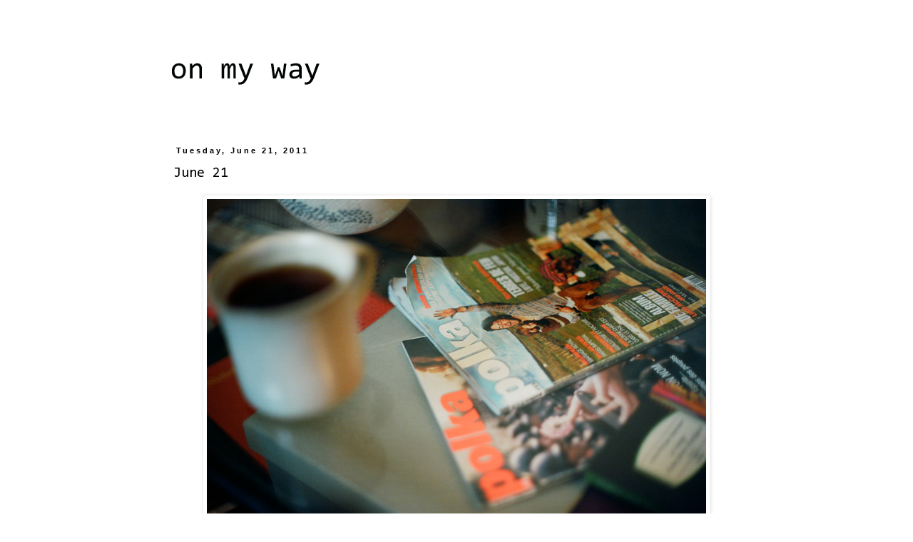

--- FILE ---
content_type: text/html; charset=UTF-8
request_url: https://dailypic-isabelle.blogspot.com/2011/06/june-21.html?showComment=1308731238840
body_size: 14758
content:
<!DOCTYPE html>
<html class='v2' dir='ltr' xmlns='http://www.w3.org/1999/xhtml' xmlns:b='http://www.google.com/2005/gml/b' xmlns:data='http://www.google.com/2005/gml/data' xmlns:expr='http://www.google.com/2005/gml/expr'>
<script type='text/javascript'>

  var _gaq = _gaq || [];
  _gaq.push(['_setAccount', 'UA-9843960-1']);
  _gaq.push(['_trackPageview']);

  (function() {
    var ga = document.createElement('script'); ga.type = 'text/javascript'; ga.async = true;
    ga.src = ('https:' == document.location.protocol ? 'https://ssl' : 'http://www') + '.google-analytics.com/ga.js';
    var s = document.getElementsByTagName('script')[0]; s.parentNode.insertBefore(ga, s);
  })();

</script><head>
<link href='https://www.blogger.com/static/v1/widgets/335934321-css_bundle_v2.css' rel='stylesheet' type='text/css'/>
<meta content='IE=EmulateIE7' http-equiv='X-UA-Compatible'/>
<meta content='width=1100' name='viewport'/>
<meta content='text/html; charset=UTF-8' http-equiv='Content-Type'/>
<meta content='blogger' name='generator'/>
<link href='https://dailypic-isabelle.blogspot.com/favicon.ico' rel='icon' type='image/x-icon'/>
<link href='http://dailypic-isabelle.blogspot.com/2011/06/june-21.html' rel='canonical'/>
<link rel="alternate" type="application/atom+xml" title="On My Way - Atom" href="https://dailypic-isabelle.blogspot.com/feeds/posts/default" />
<link rel="alternate" type="application/rss+xml" title="On My Way - RSS" href="https://dailypic-isabelle.blogspot.com/feeds/posts/default?alt=rss" />
<link rel="service.post" type="application/atom+xml" title="On My Way - Atom" href="https://www.blogger.com/feeds/1562231564969603363/posts/default" />

<link rel="alternate" type="application/atom+xml" title="On My Way - Atom" href="https://dailypic-isabelle.blogspot.com/feeds/3049131923050465139/comments/default" />
<!--Can't find substitution for tag [blog.ieCssRetrofitLinks]-->
<link href='https://blogger.googleusercontent.com/img/b/R29vZ2xl/AVvXsEgu_SUW_STbcqeC6_ZX2BNOxWpWvYvFR1OzrAKvS2nJkOsbiqIHprqtpdGqhLFsIYcKcof5-_dWZQeYE1p_557gO88LcHuXkBhRys-YRy8uaWPWslF7xbSahyMIS9my6_BFhUc54WOFSoY/s800/2.JPG' rel='image_src'/>
<meta content='http://dailypic-isabelle.blogspot.com/2011/06/june-21.html' property='og:url'/>
<meta content='June 21' property='og:title'/>
<meta content='Kodak Ektar 100 The photo #3 of my hand was taken by Audrey . All the others were taken by me. We have long time friends, who are now living...' property='og:description'/>
<meta content='https://blogger.googleusercontent.com/img/b/R29vZ2xl/AVvXsEgu_SUW_STbcqeC6_ZX2BNOxWpWvYvFR1OzrAKvS2nJkOsbiqIHprqtpdGqhLFsIYcKcof5-_dWZQeYE1p_557gO88LcHuXkBhRys-YRy8uaWPWslF7xbSahyMIS9my6_BFhUc54WOFSoY/w1200-h630-p-k-no-nu/2.JPG' property='og:image'/>
<title>On My Way: June 21</title>
<style type='text/css'>@font-face{font-family:'Consolas';font-style:normal;font-weight:400;font-display:swap;src:url(//fonts.gstatic.com/l/font?kit=X7nm4bA-A_-9jbjWaza9xMnLGADx&skey=3d1eb1871fcc58a1&v=v20)format('woff2');unicode-range:U+0000-00FF,U+0131,U+0152-0153,U+02BB-02BC,U+02C6,U+02DA,U+02DC,U+0304,U+0308,U+0329,U+2000-206F,U+20AC,U+2122,U+2191,U+2193,U+2212,U+2215,U+FEFF,U+FFFD;}@font-face{font-family:'Consolas';font-style:normal;font-weight:700;font-display:swap;src:url(//fonts.gstatic.com/l/font?kit=X7nh4bA-A_-9jbjWaz4G4dzmOg3b7XZz&skey=ed6f0b47e729851b&v=v20)format('woff2');unicode-range:U+0000-00FF,U+0131,U+0152-0153,U+02BB-02BC,U+02C6,U+02DA,U+02DC,U+0304,U+0308,U+0329,U+2000-206F,U+20AC,U+2122,U+2191,U+2193,U+2212,U+2215,U+FEFF,U+FFFD;}</style>
<style id='page-skin-1' type='text/css'><!--
/*
-----------------------------------------------
Blogger Template Style
Name:     Simple
Designer: Blogger
URL:      www.blogger.com
----------------------------------------------- */
/* Content
----------------------------------------------- */
body {
font: normal normal 13px Consolas;
color: #000000;
background: #ffffff none repeat scroll top left;
padding: 0 0 0 0;
}
html body .region-inner {
min-width: 0;
max-width: 100%;
width: auto;
}
h2 {
font-size: 22px;
}
a:link {
text-decoration:none;
color: #000000;
}
a:visited {
text-decoration:none;
color: #000000;
}
a:hover {
text-decoration:underline;
color: #000000;
}
.body-fauxcolumn-outer .fauxcolumn-inner {
background: transparent none repeat scroll top left;
_background-image: none;
}
.body-fauxcolumn-outer .cap-top {
position: absolute;
z-index: 1;
height: 400px;
width: 100%;
}
.body-fauxcolumn-outer .cap-top .cap-left {
width: 100%;
background: transparent none repeat-x scroll top left;
_background-image: none;
}
.content-outer {
-moz-box-shadow: 0 0 0 rgba(0, 0, 0, .15);
-webkit-box-shadow: 0 0 0 rgba(0, 0, 0, .15);
-goog-ms-box-shadow: 0 0 0 #333333;
box-shadow: 0 0 0 rgba(0, 0, 0, .15);
margin-bottom: 1px;
}
.content-inner {
padding: 10px 40px;
}
.content-inner {
background-color: #ffffff;
}
/* Header
----------------------------------------------- */
.header-outer {
background: transparent none repeat-x scroll 0 -400px;
_background-image: none;
}
.Header h1 {
font: normal normal 40px 'Trebuchet MS',Trebuchet,Verdana,sans-serif;
color: #000000;
text-shadow: 0 0 0 rgba(0, 0, 0, .2);
}
.Header h1 a {
color: #000000;
}
.Header .description {
font-size: 18px;
color: #000000;
}
.header-inner .Header .titlewrapper {
padding: 22px 0;
}
.header-inner .Header .descriptionwrapper {
padding: 0 0;
}
/* Tabs
----------------------------------------------- */
.tabs-inner .section:first-child {
border-top: 0 solid #dddddd;
}
.tabs-inner .section:first-child ul {
margin-top: -1px;
border-top: 1px solid #dddddd;
border-left: 1px solid #dddddd;
border-right: 1px solid #dddddd;
}
.tabs-inner .widget ul {
background: transparent none repeat-x scroll 0 -800px;
_background-image: none;
border-bottom: 1px solid #dddddd;
margin-top: 0;
margin-left: -30px;
margin-right: -30px;
}
.tabs-inner .widget li a {
display: inline-block;
padding: .6em 1em;
font: normal normal 20px Consolas;
color: #000000;
border-left: 1px solid #ffffff;
border-right: 1px solid #dddddd;
}
.tabs-inner .widget li:first-child a {
border-left: none;
}
.tabs-inner .widget li.selected a, .tabs-inner .widget li a:hover {
color: #000000;
background-color: #eeeeee;
text-decoration: none;
}
/* Columns
----------------------------------------------- */
.main-outer {
border-top: 0 solid transparent;
}
.fauxcolumn-left-outer .fauxcolumn-inner {
border-right: 1px solid transparent;
}
.fauxcolumn-right-outer .fauxcolumn-inner {
border-left: 1px solid transparent;
}
/* Headings
----------------------------------------------- */
div.widget > h2,
div.widget h2.title {
margin: 0 0 1em 0;
font: normal bold 14px Consolas;
color: #000000;
}
/* Widgets
----------------------------------------------- */
.widget .zippy {
color: #999999;
text-shadow: 2px 2px 1px rgba(0, 0, 0, .1);
}
.widget .popular-posts ul {
list-style: none;
}
/* Posts
----------------------------------------------- */
h2.date-header {
font: normal bold 11px Arial, Tahoma, Helvetica, FreeSans, sans-serif;
}
.date-header span {
background-color: #ffffff;
color: #000000;
padding: 0.4em;
letter-spacing: 3px;
margin: inherit;
}
.main-inner {
padding-top: 35px;
padding-bottom: 65px;
}
.main-inner .column-center-inner {
padding: 0 0;
}
.main-inner .column-center-inner .section {
margin: 0 1em;
}
.post {
margin: 0 0 45px 0;
}
h3.post-title, .comments h4 {
font: normal normal 20px Consolas;
margin: .75em 0 0;
}
.post-body {
font-size: 110%;
line-height: 1.4;
position: relative;
}
.post-body img, .post-body .tr-caption-container, .Profile img, .Image img,
.BlogList .item-thumbnail img {
padding: 2px;
background: #ffffff;
border: 1px solid #eeeeee;
-moz-box-shadow: 1px 1px 5px rgba(0, 0, 0, .1);
-webkit-box-shadow: 1px 1px 5px rgba(0, 0, 0, .1);
box-shadow: 1px 1px 5px rgba(0, 0, 0, .1);
}
.post-body img, .post-body .tr-caption-container {
padding: 5px;
}
.post-body .tr-caption-container {
color: #000000;
}
.post-body .tr-caption-container img {
padding: 0;
background: transparent;
border: none;
-moz-box-shadow: 0 0 0 rgba(0, 0, 0, .1);
-webkit-box-shadow: 0 0 0 rgba(0, 0, 0, .1);
box-shadow: 0 0 0 rgba(0, 0, 0, .1);
}
.post-header {
margin: 0 0 1.5em;
line-height: 1.6;
font-size: 90%;
}
.post-footer {
margin: 20px -2px 0;
padding: 5px 10px;
color: #666666;
background-color: #eeeeee;
border-bottom: 1px solid #eeeeee;
line-height: 1.6;
font-size: 90%;
}
#comments .comment-author {
padding-top: 1.5em;
border-top: 1px solid transparent;
background-position: 0 1.5em;
}
#comments .comment-author:first-child {
padding-top: 0;
border-top: none;
}
.avatar-image-container {
margin: .2em 0 0;
}
#comments .avatar-image-container img {
border: 1px solid #eeeeee;
}
/* Comments
----------------------------------------------- */
.comments .comments-content .icon.blog-author {
background-repeat: no-repeat;
background-image: url([data-uri]);
}
.comments .comments-content .loadmore a {
border-top: 1px solid #999999;
border-bottom: 1px solid #999999;
}
.comments .comment-thread.inline-thread {
background-color: #eeeeee;
}
.comments .continue {
border-top: 2px solid #999999;
}
/* Accents
---------------------------------------------- */
.section-columns td.columns-cell {
border-left: 1px solid transparent;
}
.blog-pager {
background: transparent url(//www.blogblog.com/1kt/simple/paging_dot.png) repeat-x scroll top center;
}
.blog-pager-older-link, .home-link,
.blog-pager-newer-link {
background-color: #ffffff;
padding: 5px;
}
.footer-outer {
border-top: 1px dashed #bbbbbb;
}
/* Mobile
----------------------------------------------- */
body.mobile  {
background-size: auto;
}
.mobile .body-fauxcolumn-outer {
background: transparent none repeat scroll top left;
}
.mobile .body-fauxcolumn-outer .cap-top {
background-size: 100% auto;
}
.mobile .content-outer {
-webkit-box-shadow: 0 0 3px rgba(0, 0, 0, .15);
box-shadow: 0 0 3px rgba(0, 0, 0, .15);
}
.mobile .tabs-inner .widget ul {
margin-left: 0;
margin-right: 0;
}
.mobile .post {
margin: 0;
}
.mobile .main-inner .column-center-inner .section {
margin: 0;
}
.mobile .date-header span {
padding: 0.1em 10px;
margin: 0 -10px;
}
.mobile h3.post-title {
margin: 0;
}
.mobile .blog-pager {
background: transparent none no-repeat scroll top center;
}
.mobile .footer-outer {
border-top: none;
}
.mobile .main-inner, .mobile .footer-inner {
background-color: #ffffff;
}
.mobile-index-contents {
color: #000000;
}
.mobile-link-button {
background-color: #000000;
}
.mobile-link-button a:link, .mobile-link-button a:visited {
color: #ffffff;
}
.mobile .tabs-inner .section:first-child {
border-top: none;
}
.mobile .tabs-inner .PageList .widget-content {
background-color: #eeeeee;
color: #000000;
border-top: 1px solid #dddddd;
border-bottom: 1px solid #dddddd;
}
.mobile .tabs-inner .PageList .widget-content .pagelist-arrow {
border-left: 1px solid #dddddd;
}

--></style>
<style id='template-skin-1' type='text/css'><!--
body {
min-width: 900px;
}
.content-outer, .content-fauxcolumn-outer, .region-inner {
min-width: 900px;
max-width: 900px;
_width: 900px;
}
.main-inner .columns {
padding-left: 0px;
padding-right: 0px;
}
.main-inner .fauxcolumn-center-outer {
left: 0px;
right: 0px;
/* IE6 does not respect left and right together */
_width: expression(this.parentNode.offsetWidth -
parseInt("0px") -
parseInt("0px") + 'px');
}
.main-inner .fauxcolumn-left-outer {
width: 0px;
}
.main-inner .fauxcolumn-right-outer {
width: 0px;
}
.main-inner .column-left-outer {
width: 0px;
right: 100%;
margin-left: -0px;
}
.main-inner .column-right-outer {
width: 0px;
margin-right: -0px;
}
#layout {
min-width: 0;
}
#layout .content-outer {
min-width: 0;
width: 800px;
}
#layout .region-inner {
min-width: 0;
width: auto;
}
--></style>
<link href='https://www.blogger.com/dyn-css/authorization.css?targetBlogID=1562231564969603363&amp;zx=7967b659-f718-4036-acd6-547ecca5cca3' media='none' onload='if(media!=&#39;all&#39;)media=&#39;all&#39;' rel='stylesheet'/><noscript><link href='https://www.blogger.com/dyn-css/authorization.css?targetBlogID=1562231564969603363&amp;zx=7967b659-f718-4036-acd6-547ecca5cca3' rel='stylesheet'/></noscript>
<meta name='google-adsense-platform-account' content='ca-host-pub-1556223355139109'/>
<meta name='google-adsense-platform-domain' content='blogspot.com'/>

</head>
<body class='loading variant-simplysimple'>
<div class='navbar no-items section' id='navbar'>
</div>
<div class='body-fauxcolumns'>
<div class='fauxcolumn-outer body-fauxcolumn-outer'>
<div class='cap-top'>
<div class='cap-left'></div>
<div class='cap-right'></div>
</div>
<div class='fauxborder-left'>
<div class='fauxborder-right'></div>
<div class='fauxcolumn-inner'>
</div>
</div>
<div class='cap-bottom'>
<div class='cap-left'></div>
<div class='cap-right'></div>
</div>
</div>
</div>
<div class='content'>
<div class='content-fauxcolumns'>
<div class='fauxcolumn-outer content-fauxcolumn-outer'>
<div class='cap-top'>
<div class='cap-left'></div>
<div class='cap-right'></div>
</div>
<div class='fauxborder-left'>
<div class='fauxborder-right'></div>
<div class='fauxcolumn-inner'>
</div>
</div>
<div class='cap-bottom'>
<div class='cap-left'></div>
<div class='cap-right'></div>
</div>
</div>
</div>
<div class='content-outer'>
<div class='content-cap-top cap-top'>
<div class='cap-left'></div>
<div class='cap-right'></div>
</div>
<div class='fauxborder-left content-fauxborder-left'>
<div class='fauxborder-right content-fauxborder-right'></div>
<div class='content-inner'>
<header>
<div class='header-outer'>
<div class='header-cap-top cap-top'>
<div class='cap-left'></div>
<div class='cap-right'></div>
</div>
<div class='fauxborder-left header-fauxborder-left'>
<div class='fauxborder-right header-fauxborder-right'></div>
<div class='region-inner header-inner'>
<div class='header section' id='header'><div class='widget Header' data-version='1' id='Header1'>
<div id='header-inner'>
<a href='https://dailypic-isabelle.blogspot.com/' style='display: block'>
<img alt='On My Way' height='130px; ' id='Header1_headerimg' src='https://blogger.googleusercontent.com/img/b/R29vZ2xl/AVvXsEiISc8D3e4dpgjzY9pgW7dRL8vTJ_tNP7_GiSiXNlenJ1eQZihwGgUy-K4f68JDzCuZq8Kd9POzF4sHGayu1AlCKRZ_UGNmmrks52GQtI0Bsvpt8wo8gwbidLMU-fhaBBSxbGt8q9WTe8Fu/s1600/omw.jpg' style='display: block' width='667px; '/>
</a>
</div>
</div></div>
</div>
</div>
<div class='header-cap-bottom cap-bottom'>
<div class='cap-left'></div>
<div class='cap-right'></div>
</div>
</div>
</header>
<div class='tabs-outer'>
<div class='tabs-cap-top cap-top'>
<div class='cap-left'></div>
<div class='cap-right'></div>
</div>
<div class='fauxborder-left tabs-fauxborder-left'>
<div class='fauxborder-right tabs-fauxborder-right'></div>
<div class='region-inner tabs-inner'>
<div class='tabs no-items section' id='crosscol'></div>
<div class='tabs no-items section' id='crosscol-overflow'></div>
</div>
</div>
<div class='tabs-cap-bottom cap-bottom'>
<div class='cap-left'></div>
<div class='cap-right'></div>
</div>
</div>
<div class='main-outer'>
<div class='main-cap-top cap-top'>
<div class='cap-left'></div>
<div class='cap-right'></div>
</div>
<div class='fauxborder-left main-fauxborder-left'>
<div class='fauxborder-right main-fauxborder-right'></div>
<div class='region-inner main-inner'>
<div class='columns fauxcolumns'>
<div class='fauxcolumn-outer fauxcolumn-center-outer'>
<div class='cap-top'>
<div class='cap-left'></div>
<div class='cap-right'></div>
</div>
<div class='fauxborder-left'>
<div class='fauxborder-right'></div>
<div class='fauxcolumn-inner'>
</div>
</div>
<div class='cap-bottom'>
<div class='cap-left'></div>
<div class='cap-right'></div>
</div>
</div>
<div class='fauxcolumn-outer fauxcolumn-left-outer'>
<div class='cap-top'>
<div class='cap-left'></div>
<div class='cap-right'></div>
</div>
<div class='fauxborder-left'>
<div class='fauxborder-right'></div>
<div class='fauxcolumn-inner'>
</div>
</div>
<div class='cap-bottom'>
<div class='cap-left'></div>
<div class='cap-right'></div>
</div>
</div>
<div class='fauxcolumn-outer fauxcolumn-right-outer'>
<div class='cap-top'>
<div class='cap-left'></div>
<div class='cap-right'></div>
</div>
<div class='fauxborder-left'>
<div class='fauxborder-right'></div>
<div class='fauxcolumn-inner'>
</div>
</div>
<div class='cap-bottom'>
<div class='cap-left'></div>
<div class='cap-right'></div>
</div>
</div>
<!-- corrects IE6 width calculation -->
<div class='columns-inner'>
<div class='column-center-outer'>
<div class='column-center-inner'>
<div class='main section' id='main'><div class='widget Blog' data-version='1' id='Blog1'>
<div class='blog-posts hfeed'>

          <div class="date-outer">
        
<h2 class='date-header'><span>Tuesday, June 21, 2011</span></h2>

          <div class="date-posts">
        
<div class='post-outer'>
<div class='post hentry'>
<a name='3049131923050465139'></a>
<h3 class='post-title entry-title'>
June 21
</h3>
<div class='post-header'>
<div class='post-header-line-1'></div>
</div>
<div class='post-body entry-content' id='post-body-3049131923050465139'>
<a href="https://blogger.googleusercontent.com/img/b/R29vZ2xl/AVvXsEgu_SUW_STbcqeC6_ZX2BNOxWpWvYvFR1OzrAKvS2nJkOsbiqIHprqtpdGqhLFsIYcKcof5-_dWZQeYE1p_557gO88LcHuXkBhRys-YRy8uaWPWslF7xbSahyMIS9my6_BFhUc54WOFSoY/s1600/2.JPG" onblur="try {parent.deselectBloggerImageGracefully();} catch(e) {}"><img alt="" border="0" id="BLOGGER_PHOTO_ID_5620685293496192130" src="https://blogger.googleusercontent.com/img/b/R29vZ2xl/AVvXsEgu_SUW_STbcqeC6_ZX2BNOxWpWvYvFR1OzrAKvS2nJkOsbiqIHprqtpdGqhLFsIYcKcof5-_dWZQeYE1p_557gO88LcHuXkBhRys-YRy8uaWPWslF7xbSahyMIS9my6_BFhUc54WOFSoY/s800/2.JPG" style="display:block; margin:0px auto 10px; text-align:center;cursor:pointer; cursor:hand;width: 700px; height: 464px;" /></a><br /><a href="https://blogger.googleusercontent.com/img/b/R29vZ2xl/AVvXsEjepVgXcI_wI-5413LBtbQuyEvbfF7aBm0UfA4bBMq1UIcOjZlM2VHuKgkZ9sU-f4YLDw40LUOj8dMLRqMWgsWTPPCemZdZzk_RO1ks_DWtREWUfjIcv1XW8PHzfJpusMf0r_l5Rl4JhSA/s1600/1.JPG" onblur="try {parent.deselectBloggerImageGracefully();} catch(e) {}"><img alt="" border="0" id="BLOGGER_PHOTO_ID_5620685351732395906" src="https://blogger.googleusercontent.com/img/b/R29vZ2xl/AVvXsEjepVgXcI_wI-5413LBtbQuyEvbfF7aBm0UfA4bBMq1UIcOjZlM2VHuKgkZ9sU-f4YLDw40LUOj8dMLRqMWgsWTPPCemZdZzk_RO1ks_DWtREWUfjIcv1XW8PHzfJpusMf0r_l5Rl4JhSA/s800/1.JPG" style="display:block; margin:0px auto 10px; text-align:center;cursor:pointer; cursor:hand;width: 700px; height: 464px;" /></a><br /><a href="https://blogger.googleusercontent.com/img/b/R29vZ2xl/AVvXsEiaC0h0i36ajrBLaYRqFOz3ga78CEyptXket5qeZUn91CCPgUZlL_d8COICpZiObdlfGqHZtlsqORacj12FzY8w_rbUEbJ40IkEpmjEyGwMhRlS0Xk7mpRiqgx7u4B37hHp9wiIa7z2trc/s1600/3.JPG" onblur="try {parent.deselectBloggerImageGracefully();} catch(e) {}"><img alt="" border="0" id="BLOGGER_PHOTO_ID_5620685242164520658" src="https://blogger.googleusercontent.com/img/b/R29vZ2xl/AVvXsEiaC0h0i36ajrBLaYRqFOz3ga78CEyptXket5qeZUn91CCPgUZlL_d8COICpZiObdlfGqHZtlsqORacj12FzY8w_rbUEbJ40IkEpmjEyGwMhRlS0Xk7mpRiqgx7u4B37hHp9wiIa7z2trc/s800/3.JPG" style="display:block; margin:0px auto 10px; text-align:center;cursor:pointer; cursor:hand;width: 700px; height: 464px;" /></a><br /><a href="https://blogger.googleusercontent.com/img/b/R29vZ2xl/AVvXsEgBRiubTZY6LKoLwhiNIk-omeAKszMOXtWLMUFuuetliccguTe8x_OTrBNXzyQ8qQVKGeAGql4ufX6lV76Y3NUU9ogpCqRRIdDFG9LHDu7jTkBNQg8BEWi7ZC1TwhrXAbSn1S_1-fl04mQ/s1600/4.JPG" onblur="try {parent.deselectBloggerImageGracefully();} catch(e) {}"><img alt="" border="0" id="BLOGGER_PHOTO_ID_5620685143656332338" src="https://blogger.googleusercontent.com/img/b/R29vZ2xl/AVvXsEgBRiubTZY6LKoLwhiNIk-omeAKszMOXtWLMUFuuetliccguTe8x_OTrBNXzyQ8qQVKGeAGql4ufX6lV76Y3NUU9ogpCqRRIdDFG9LHDu7jTkBNQg8BEWi7ZC1TwhrXAbSn1S_1-fl04mQ/s800/4.JPG" style="display:block; margin:0px auto 10px; text-align:center;cursor:pointer; cursor:hand;width: 700px; height: 464px;" /></a><br /><a href="https://blogger.googleusercontent.com/img/b/R29vZ2xl/AVvXsEg-Ne_E2-WtnNZdWC2fMi1gnM-URZMj7GXMkNKWwK3rQ8vxl2vnXjBwcefRzKn-saY_P_ogYpdyIcqy07ZCJE6aPk-c-IRk0BtQLUpXAr8hq6dHNMk8V1_vimFeU901vIeXd5VfvA_xLCE/s1600/4b.JPG" onblur="try {parent.deselectBloggerImageGracefully();} catch(e) {}"><img alt="" border="0" id="BLOGGER_PHOTO_ID_5620685099079707874" src="https://blogger.googleusercontent.com/img/b/R29vZ2xl/AVvXsEg-Ne_E2-WtnNZdWC2fMi1gnM-URZMj7GXMkNKWwK3rQ8vxl2vnXjBwcefRzKn-saY_P_ogYpdyIcqy07ZCJE6aPk-c-IRk0BtQLUpXAr8hq6dHNMk8V1_vimFeU901vIeXd5VfvA_xLCE/s800/4b.JPG" style="display:block; margin:0px auto 10px; text-align:center;cursor:pointer; cursor:hand;width: 700px; height: 464px;" /></a><br /><a href="https://blogger.googleusercontent.com/img/b/R29vZ2xl/AVvXsEgfMjvWAFUuYJo_37eRAbRtN5u6uOyAUZ4ajcEBcrRjUA42SeNIAa0tqvn38HhpnPRZ_EVjTKh5J_7geCIurmntUmEPUETUkayoEiZ35g7jCC8wzezySz9KiKCVBJwZV4H6hgtFXItFrd0/s1600/5.JPG" onblur="try {parent.deselectBloggerImageGracefully();} catch(e) {}"><img alt="" border="0" id="BLOGGER_PHOTO_ID_5620685040091100658" src="https://blogger.googleusercontent.com/img/b/R29vZ2xl/AVvXsEgfMjvWAFUuYJo_37eRAbRtN5u6uOyAUZ4ajcEBcrRjUA42SeNIAa0tqvn38HhpnPRZ_EVjTKh5J_7geCIurmntUmEPUETUkayoEiZ35g7jCC8wzezySz9KiKCVBJwZV4H6hgtFXItFrd0/s800/5.JPG" style="display:block; margin:0px auto 10px; text-align:center;cursor:pointer; cursor:hand;width: 700px; height: 464px;" /></a><br /><a href="https://blogger.googleusercontent.com/img/b/R29vZ2xl/AVvXsEg2wfhJ7wcw2s8uIxhOpZAKtuDOqP-B5dXAhS1mblTCcjCVy9W0hM8r6S1THpln-viKgQHYYcQECe8hV9olIlDbsATdFRtrB-9jLxBAwRsUnaOyPOGqqW7D9g3fXxk55cWyOm_4Y4qdxKk/s1600/7.JPG" onblur="try {parent.deselectBloggerImageGracefully();} catch(e) {}"><img alt="" border="0" id="BLOGGER_PHOTO_ID_5620684979892464658" src="https://blogger.googleusercontent.com/img/b/R29vZ2xl/AVvXsEg2wfhJ7wcw2s8uIxhOpZAKtuDOqP-B5dXAhS1mblTCcjCVy9W0hM8r6S1THpln-viKgQHYYcQECe8hV9olIlDbsATdFRtrB-9jLxBAwRsUnaOyPOGqqW7D9g3fXxk55cWyOm_4Y4qdxKk/s800/7.JPG" style="display:block; margin:0px auto 10px; text-align:center;cursor:pointer; cursor:hand;width: 700px; height: 464px;" /></a><br /><span style="font-style:italic;">Kodak Ektar 100</span><br /><br />The photo #3 of my hand was taken by <a href="http://dailypic-isabelle.blogspot.com/2011/04/tea-party.html">Audrey</a>. All the others were taken by me.<br /><br />We have long time friends, who are now living in Dubai, for dinner tonight.... I don't know what to cook and the fridge is completely empty since we came back from Marseille yesterday night. Any last minute recipe you would care to share?
<div style='clear: both;'></div>
</div>
<div class='post-footer'>
<div class='post-footer-line post-footer-line-1'><span class='post-comment-link'>
</span>
<span class='post-icons'>
</span>
</div>
<div class='post-footer-line post-footer-line-2'><span class='post-labels'>
Libellés :
<a href='https://dailypic-isabelle.blogspot.com/search/label/autoportrait' rel='tag'>autoportrait</a>,
<a href='https://dailypic-isabelle.blogspot.com/search/label/bliss' rel='tag'>bliss</a>,
<a href='https://dailypic-isabelle.blogspot.com/search/label/film' rel='tag'>film</a>,
<a href='https://dailypic-isabelle.blogspot.com/search/label/home' rel='tag'>home</a>,
<a href='https://dailypic-isabelle.blogspot.com/search/label/minolta%20srt%20303' rel='tag'>minolta srt 303</a>,
<a href='https://dailypic-isabelle.blogspot.com/search/label/salt%20and%20pepper' rel='tag'>salt and pepper</a>
</span>
</div>
<div class='post-footer-line post-footer-line-3'></div>
</div>
</div>
<div class='comments' id='comments'>
<a name='comments'></a>
<h4>20 comments:</h4>
<div id='Blog1_comments-block-wrapper'>
<dl class='avatar-comment-indent' id='comments-block'>
<dt class='comment-author ' id='c1591134995301063594'>
<a name='c1591134995301063594'></a>
<div class="avatar-image-container vcard"><span dir="ltr"><a href="https://www.blogger.com/profile/06418226690328176970" target="" rel="nofollow" onclick="" class="avatar-hovercard" id="av-1591134995301063594-06418226690328176970"><img src="https://resources.blogblog.com/img/blank.gif" width="35" height="35" class="delayLoad" style="display: none;" longdesc="//blogger.googleusercontent.com/img/b/R29vZ2xl/AVvXsEiOO0U9kxNNEZ3ysI3ywBV0rUPy2ITIhvlGsvjCbYuyh5MVbGGqhotL-qRCYPS-r_oCWqjYYQgfwFtTC0gdFJiFeBMT-MX9b7UWx37daktjqsaJ5uof-FhWM0G41oOe/s45-c/IMG_0911.jpg" alt="" title="Denise | Chez Danisse">

<noscript><img src="//blogger.googleusercontent.com/img/b/R29vZ2xl/AVvXsEiOO0U9kxNNEZ3ysI3ywBV0rUPy2ITIhvlGsvjCbYuyh5MVbGGqhotL-qRCYPS-r_oCWqjYYQgfwFtTC0gdFJiFeBMT-MX9b7UWx37daktjqsaJ5uof-FhWM0G41oOe/s45-c/IMG_0911.jpg" width="35" height="35" class="photo" alt=""></noscript></a></span></div>
<a href='https://www.blogger.com/profile/06418226690328176970' rel='nofollow'>Denise | Chez Danisse</a>
said...
</dt>
<dd class='comment-body' id='Blog1_cmt-1591134995301063594'>
<p>
Pretty quick, and delicious.  http://racheleats.wordpress.com/2010/04/06/oh-crumbs/
</p>
</dd>
<dd class='comment-footer'>
<span class='comment-timestamp'>
<a href='https://dailypic-isabelle.blogspot.com/2011/06/june-21.html?showComment=1308668974404#c1591134995301063594' title='comment permalink'>
June 21, 2011 at 5:09&#8239;PM
</a>
<span class='item-control blog-admin pid-458764909'>
<a class='comment-delete' href='https://www.blogger.com/comment/delete/1562231564969603363/1591134995301063594' title='Delete Comment'>
<img src='https://resources.blogblog.com/img/icon_delete13.gif'/>
</a>
</span>
</span>
</dd>
<dt class='comment-author ' id='c8054992634663518670'>
<a name='c8054992634663518670'></a>
<div class="avatar-image-container vcard"><span dir="ltr"><a href="https://www.blogger.com/profile/00408578341123968150" target="" rel="nofollow" onclick="" class="avatar-hovercard" id="av-8054992634663518670-00408578341123968150"><img src="https://resources.blogblog.com/img/blank.gif" width="35" height="35" class="delayLoad" style="display: none;" longdesc="//blogger.googleusercontent.com/img/b/R29vZ2xl/AVvXsEj-7EsFbQZcB6nRe03YFWetrRi4gcMRv7deTANUttT6tKOGqXnmuS5UqjgfVzGNxZqkedmDQFlSqo2FBDtt6KEhCa9FHtw23hlDv40Q9QxG34Mbw6QH5PJDCk52M2u7GIE/s45-c/DSC_0547.jpg" alt="" title="Blanche Neige">

<noscript><img src="//blogger.googleusercontent.com/img/b/R29vZ2xl/AVvXsEj-7EsFbQZcB6nRe03YFWetrRi4gcMRv7deTANUttT6tKOGqXnmuS5UqjgfVzGNxZqkedmDQFlSqo2FBDtt6KEhCa9FHtw23hlDv40Q9QxG34Mbw6QH5PJDCk52M2u7GIE/s45-c/DSC_0547.jpg" width="35" height="35" class="photo" alt=""></noscript></a></span></div>
<a href='https://www.blogger.com/profile/00408578341123968150' rel='nofollow'>Blanche Neige</a>
said...
</dt>
<dd class='comment-body' id='Blog1_cmt-8054992634663518670'>
<p>
Celle de ta main, de ce point de vue là, c&#39;était moi ;)
</p>
</dd>
<dd class='comment-footer'>
<span class='comment-timestamp'>
<a href='https://dailypic-isabelle.blogspot.com/2011/06/june-21.html?showComment=1308670376646#c8054992634663518670' title='comment permalink'>
June 21, 2011 at 5:32&#8239;PM
</a>
<span class='item-control blog-admin pid-215721981'>
<a class='comment-delete' href='https://www.blogger.com/comment/delete/1562231564969603363/8054992634663518670' title='Delete Comment'>
<img src='https://resources.blogblog.com/img/icon_delete13.gif'/>
</a>
</span>
</span>
</dd>
<dt class='comment-author ' id='c2408457443575565534'>
<a name='c2408457443575565534'></a>
<div class="avatar-image-container vcard"><span dir="ltr"><a href="https://www.blogger.com/profile/03735498316576611409" target="" rel="nofollow" onclick="" class="avatar-hovercard" id="av-2408457443575565534-03735498316576611409"><img src="https://resources.blogblog.com/img/blank.gif" width="35" height="35" class="delayLoad" style="display: none;" longdesc="//3.bp.blogspot.com/-8dg-gIE6JIw/WPGO2v-pUuI/AAAAAAAAICI/EZTfmOgVr-8Byugsvq1q8dqOELLs2PGGQCK4B/s35/12%25252B-%25252BVersion%25252B3.jpg" alt="" title="Kenza">

<noscript><img src="//3.bp.blogspot.com/-8dg-gIE6JIw/WPGO2v-pUuI/AAAAAAAAICI/EZTfmOgVr-8Byugsvq1q8dqOELLs2PGGQCK4B/s35/12%25252B-%25252BVersion%25252B3.jpg" width="35" height="35" class="photo" alt=""></noscript></a></span></div>
<a href='https://www.blogger.com/profile/03735498316576611409' rel='nofollow'>Kenza</a>
said...
</dt>
<dd class='comment-body' id='Blog1_cmt-2408457443575565534'>
<p>
Une eenooooorme salade, une simple omelet toute légère (que des oeufs et une trace de lait  -à faire une par une pour chauqe personne avec deux oeufs chacun), de la glace à la vanille servit avec des framboises et des fraises, et un bon vin... <br />Joyeuse soirée!
</p>
</dd>
<dd class='comment-footer'>
<span class='comment-timestamp'>
<a href='https://dailypic-isabelle.blogspot.com/2011/06/june-21.html?showComment=1308673389345#c2408457443575565534' title='comment permalink'>
June 21, 2011 at 6:23&#8239;PM
</a>
<span class='item-control blog-admin pid-904333933'>
<a class='comment-delete' href='https://www.blogger.com/comment/delete/1562231564969603363/2408457443575565534' title='Delete Comment'>
<img src='https://resources.blogblog.com/img/icon_delete13.gif'/>
</a>
</span>
</span>
</dd>
<dt class='comment-author ' id='c2380771992049292155'>
<a name='c2380771992049292155'></a>
<div class="avatar-image-container avatar-stock"><span dir="ltr"><a href="http://amusebouchefortwo.blogspot.com" target="" rel="nofollow" onclick=""><img src="//resources.blogblog.com/img/blank.gif" width="35" height="35" alt="" title="Tracy">

</a></span></div>
<a href='http://amusebouchefortwo.blogspot.com' rel='nofollow'>Tracy</a>
said...
</dt>
<dd class='comment-body' id='Blog1_cmt-2380771992049292155'>
<p>
You can&#39;t go wrong with a pasta with garlic and olive oil. Throw in some capers...a little lemon...toast up some breadcrumbs for on top...I&#39;m making myself hungry :)
</p>
</dd>
<dd class='comment-footer'>
<span class='comment-timestamp'>
<a href='https://dailypic-isabelle.blogspot.com/2011/06/june-21.html?showComment=1308676570859#c2380771992049292155' title='comment permalink'>
June 21, 2011 at 7:16&#8239;PM
</a>
<span class='item-control blog-admin pid-163119050'>
<a class='comment-delete' href='https://www.blogger.com/comment/delete/1562231564969603363/2380771992049292155' title='Delete Comment'>
<img src='https://resources.blogblog.com/img/icon_delete13.gif'/>
</a>
</span>
</span>
</dd>
<dt class='comment-author ' id='c9170779822377470050'>
<a name='c9170779822377470050'></a>
<div class="avatar-image-container avatar-stock"><span dir="ltr"><a href="http://desbrimborions.blogspot.com/" target="" rel="nofollow" onclick=""><img src="//resources.blogblog.com/img/blank.gif" width="35" height="35" alt="" title="alma">

</a></span></div>
<a href='http://desbrimborions.blogspot.com/' rel='nofollow'>alma</a>
said...
</dt>
<dd class='comment-body' id='Blog1_cmt-9170779822377470050'>
<p>
Ah j&#39;allais te suggérer ce que Tracy te propose : pas plus simple et délicieux. SInon, toujours avoir des lentilles corail dans ses placards (avec un bâton de citronnelle que tu congèles, c&#39;est une soupe délicieuse au goût inattendu), toujours avoir une boîte d&#39;asperge ou de fond d&#39;artichaut pour cuisiner le meilleur des risottos, et toujours avoir quelques patates pour un bon gratin dauphinois, ou un brodo à l&#39;italienne. Bon si tu veux les recettes, dis-moi, je suis devenue incollable.
</p>
</dd>
<dd class='comment-footer'>
<span class='comment-timestamp'>
<a href='https://dailypic-isabelle.blogspot.com/2011/06/june-21.html?showComment=1308687498720#c9170779822377470050' title='comment permalink'>
June 21, 2011 at 10:18&#8239;PM
</a>
<span class='item-control blog-admin pid-163119050'>
<a class='comment-delete' href='https://www.blogger.com/comment/delete/1562231564969603363/9170779822377470050' title='Delete Comment'>
<img src='https://resources.blogblog.com/img/icon_delete13.gif'/>
</a>
</span>
</span>
</dd>
<dt class='comment-author ' id='c3909986206814651379'>
<a name='c3909986206814651379'></a>
<div class="avatar-image-container vcard"><span dir="ltr"><a href="https://www.blogger.com/profile/12904011385731864929" target="" rel="nofollow" onclick="" class="avatar-hovercard" id="av-3909986206814651379-12904011385731864929"><img src="https://resources.blogblog.com/img/blank.gif" width="35" height="35" class="delayLoad" style="display: none;" longdesc="//blogger.googleusercontent.com/img/b/R29vZ2xl/AVvXsEiX59bk38YK_JLINoRVOK-RDXq-tW0CnNjoPkKLWPeoTflxJLXZqhe45lH52QrDTH6cHVHXKzDXLeSoExez4HYc-8VqvACmWtoTquteO8VkoRcOyl2u6tcas4J2YpJM5w/s45-c/profil+blog+ter.jpg" alt="" title="Lollipop">

<noscript><img src="//blogger.googleusercontent.com/img/b/R29vZ2xl/AVvXsEiX59bk38YK_JLINoRVOK-RDXq-tW0CnNjoPkKLWPeoTflxJLXZqhe45lH52QrDTH6cHVHXKzDXLeSoExez4HYc-8VqvACmWtoTquteO8VkoRcOyl2u6tcas4J2YpJM5w/s45-c/profil+blog+ter.jpg" width="35" height="35" class="photo" alt=""></noscript></a></span></div>
<a href='https://www.blogger.com/profile/12904011385731864929' rel='nofollow'>Lollipop</a>
said...
</dt>
<dd class='comment-body' id='Blog1_cmt-3909986206814651379'>
<p>
vous êtes si beaux. c&#39;est bon de vous voir.<br />baci<br />baci<br />baci
</p>
</dd>
<dd class='comment-footer'>
<span class='comment-timestamp'>
<a href='https://dailypic-isabelle.blogspot.com/2011/06/june-21.html?showComment=1308689482621#c3909986206814651379' title='comment permalink'>
June 21, 2011 at 10:51&#8239;PM
</a>
<span class='item-control blog-admin pid-583950558'>
<a class='comment-delete' href='https://www.blogger.com/comment/delete/1562231564969603363/3909986206814651379' title='Delete Comment'>
<img src='https://resources.blogblog.com/img/icon_delete13.gif'/>
</a>
</span>
</span>
</dd>
<dt class='comment-author ' id='c511757767407056559'>
<a name='c511757767407056559'></a>
<div class="avatar-image-container vcard"><span dir="ltr"><a href="https://www.blogger.com/profile/13561772857286838969" target="" rel="nofollow" onclick="" class="avatar-hovercard" id="av-511757767407056559-13561772857286838969"><img src="https://resources.blogblog.com/img/blank.gif" width="35" height="35" class="delayLoad" style="display: none;" longdesc="//blogger.googleusercontent.com/img/b/R29vZ2xl/AVvXsEhAsIwMsqkYHyzch8EvT3Tqg8gi_xWMRpScCNWTG4OQTyWOTaNhgQ0u1HqCvWmvFELY6jFlX6A2uLgDA_9iXbYcmQCek8uadg8S9HQDX3lZ7owo9D-HeKLDmWptJnZyh_4/s45-c/wreath1.jpg" alt="" title="Janis">

<noscript><img src="//blogger.googleusercontent.com/img/b/R29vZ2xl/AVvXsEhAsIwMsqkYHyzch8EvT3Tqg8gi_xWMRpScCNWTG4OQTyWOTaNhgQ0u1HqCvWmvFELY6jFlX6A2uLgDA_9iXbYcmQCek8uadg8S9HQDX3lZ7owo9D-HeKLDmWptJnZyh_4/s45-c/wreath1.jpg" width="35" height="35" class="photo" alt=""></noscript></a></span></div>
<a href='https://www.blogger.com/profile/13561772857286838969' rel='nofollow'>Janis</a>
said...
</dt>
<dd class='comment-body' id='Blog1_cmt-511757767407056559'>
<p>
Cereal ;^)  That&#39;s always my solution, though I should probably never recommend it!
</p>
</dd>
<dd class='comment-footer'>
<span class='comment-timestamp'>
<a href='https://dailypic-isabelle.blogspot.com/2011/06/june-21.html?showComment=1308700603727#c511757767407056559' title='comment permalink'>
June 22, 2011 at 1:56&#8239;AM
</a>
<span class='item-control blog-admin pid-640638456'>
<a class='comment-delete' href='https://www.blogger.com/comment/delete/1562231564969603363/511757767407056559' title='Delete Comment'>
<img src='https://resources.blogblog.com/img/icon_delete13.gif'/>
</a>
</span>
</span>
</dd>
<dt class='comment-author ' id='c8582305161452889532'>
<a name='c8582305161452889532'></a>
<div class="avatar-image-container vcard"><span dir="ltr"><a href="https://www.blogger.com/profile/15864387844958680407" target="" rel="nofollow" onclick="" class="avatar-hovercard" id="av-8582305161452889532-15864387844958680407"><img src="https://resources.blogblog.com/img/blank.gif" width="35" height="35" class="delayLoad" style="display: none;" longdesc="//blogger.googleusercontent.com/img/b/R29vZ2xl/AVvXsEgFwrC3qjzhHBII9Rps9XPRv2Rf-ziLjE0KtcvBRtpgJz1Hwad3n5snlirneedPqQz_QwcZokPmEgs_S64KIjYP1ufSH77UWuwtw74HuaCTXIqS6X8j83IUtZvdVjSa8g/s45-c/IMG_0531.JPG" alt="" title="Luana">

<noscript><img src="//blogger.googleusercontent.com/img/b/R29vZ2xl/AVvXsEgFwrC3qjzhHBII9Rps9XPRv2Rf-ziLjE0KtcvBRtpgJz1Hwad3n5snlirneedPqQz_QwcZokPmEgs_S64KIjYP1ufSH77UWuwtw74HuaCTXIqS6X8j83IUtZvdVjSa8g/s45-c/IMG_0531.JPG" width="35" height="35" class="photo" alt=""></noscript></a></span></div>
<a href='https://www.blogger.com/profile/15864387844958680407' rel='nofollow'>Luana</a>
said...
</dt>
<dd class='comment-body' id='Blog1_cmt-8582305161452889532'>
<p>
PASTAAAAAAA!!!<br />and how I miss tes pâtes! :o)
</p>
</dd>
<dd class='comment-footer'>
<span class='comment-timestamp'>
<a href='https://dailypic-isabelle.blogspot.com/2011/06/june-21.html?showComment=1308703073795#c8582305161452889532' title='comment permalink'>
June 22, 2011 at 2:37&#8239;AM
</a>
<span class='item-control blog-admin pid-440366991'>
<a class='comment-delete' href='https://www.blogger.com/comment/delete/1562231564969603363/8582305161452889532' title='Delete Comment'>
<img src='https://resources.blogblog.com/img/icon_delete13.gif'/>
</a>
</span>
</span>
</dd>
<dt class='comment-author ' id='c852785067073480006'>
<a name='c852785067073480006'></a>
<div class="avatar-image-container vcard"><span dir="ltr"><a href="https://www.blogger.com/profile/14547102915938507519" target="" rel="nofollow" onclick="" class="avatar-hovercard" id="av-852785067073480006-14547102915938507519"><img src="https://resources.blogblog.com/img/blank.gif" width="35" height="35" class="delayLoad" style="display: none;" longdesc="//4.bp.blogspot.com/_7bnot4CtUEM/SqHVYNVYruI/AAAAAAAAAJ4/HCGqgijp1Ms/S45-s35/Mes%2Bimages63.jpg" alt="" title="Line">

<noscript><img src="//4.bp.blogspot.com/_7bnot4CtUEM/SqHVYNVYruI/AAAAAAAAAJ4/HCGqgijp1Ms/S45-s35/Mes%2Bimages63.jpg" width="35" height="35" class="photo" alt=""></noscript></a></span></div>
<a href='https://www.blogger.com/profile/14547102915938507519' rel='nofollow'>Line</a>
said...
</dt>
<dd class='comment-body' id='Blog1_cmt-852785067073480006'>
<p>
la dernière c&#39;est toi..tu es très jolie, j&#39;aime beaucoup l&#39;auto portrait!!
</p>
</dd>
<dd class='comment-footer'>
<span class='comment-timestamp'>
<a href='https://dailypic-isabelle.blogspot.com/2011/06/june-21.html?showComment=1308705772061#c852785067073480006' title='comment permalink'>
June 22, 2011 at 3:22&#8239;AM
</a>
<span class='item-control blog-admin pid-2000810205'>
<a class='comment-delete' href='https://www.blogger.com/comment/delete/1562231564969603363/852785067073480006' title='Delete Comment'>
<img src='https://resources.blogblog.com/img/icon_delete13.gif'/>
</a>
</span>
</span>
</dd>
<dt class='comment-author ' id='c4854183269401068466'>
<a name='c4854183269401068466'></a>
<div class="avatar-image-container avatar-stock"><span dir="ltr"><a href="http://www.fuoriborgo.com" target="" rel="nofollow" onclick=""><img src="//resources.blogblog.com/img/blank.gif" width="35" height="35" alt="" title="Francesca">

</a></span></div>
<a href='http://www.fuoriborgo.com' rel='nofollow'>Francesca</a>
said...
</dt>
<dd class='comment-body' id='Blog1_cmt-4854183269401068466'>
<p>
farro salad!
</p>
</dd>
<dd class='comment-footer'>
<span class='comment-timestamp'>
<a href='https://dailypic-isabelle.blogspot.com/2011/06/june-21.html?showComment=1308719174345#c4854183269401068466' title='comment permalink'>
June 22, 2011 at 7:06&#8239;AM
</a>
<span class='item-control blog-admin pid-163119050'>
<a class='comment-delete' href='https://www.blogger.com/comment/delete/1562231564969603363/4854183269401068466' title='Delete Comment'>
<img src='https://resources.blogblog.com/img/icon_delete13.gif'/>
</a>
</span>
</span>
</dd>
<dt class='comment-author ' id='c6008796059432000230'>
<a name='c6008796059432000230'></a>
<div class="avatar-image-container vcard"><span dir="ltr"><a href="https://www.blogger.com/profile/06529145296256152713" target="" rel="nofollow" onclick="" class="avatar-hovercard" id="av-6008796059432000230-06529145296256152713"><img src="https://resources.blogblog.com/img/blank.gif" width="35" height="35" class="delayLoad" style="display: none;" longdesc="//blogger.googleusercontent.com/img/b/R29vZ2xl/AVvXsEigYUkFCQVVG0lSArgkpeo87YYICE_8x6skAcwbSqq4VmRwB3ZLp6S5hTO8--bk-VIStAptml7niCIh0ojOOU8EaRiqfFT7rmFywcn9f5ssedkYZkmGExmEU3qg3jrHGw/s45-c/IMG_5928x-pola.jpg" alt="" title="Anne">

<noscript><img src="//blogger.googleusercontent.com/img/b/R29vZ2xl/AVvXsEigYUkFCQVVG0lSArgkpeo87YYICE_8x6skAcwbSqq4VmRwB3ZLp6S5hTO8--bk-VIStAptml7niCIh0ojOOU8EaRiqfFT7rmFywcn9f5ssedkYZkmGExmEU3qg3jrHGw/s45-c/IMG_5928x-pola.jpg" width="35" height="35" class="photo" alt=""></noscript></a></span></div>
<a href='https://www.blogger.com/profile/06529145296256152713' rel='nofollow'>Anne</a>
said...
</dt>
<dd class='comment-body' id='Blog1_cmt-6008796059432000230'>
<p>
J&#39;adore la bague ainsi que la belle lumière dans la dernière photo! J&#39;espère que c&#39;était bon ton diner!
</p>
</dd>
<dd class='comment-footer'>
<span class='comment-timestamp'>
<a href='https://dailypic-isabelle.blogspot.com/2011/06/june-21.html?showComment=1308731238840#c6008796059432000230' title='comment permalink'>
June 22, 2011 at 10:27&#8239;AM
</a>
<span class='item-control blog-admin pid-507317579'>
<a class='comment-delete' href='https://www.blogger.com/comment/delete/1562231564969603363/6008796059432000230' title='Delete Comment'>
<img src='https://resources.blogblog.com/img/icon_delete13.gif'/>
</a>
</span>
</span>
</dd>
<dt class='comment-author ' id='c6854008655973015454'>
<a name='c6854008655973015454'></a>
<div class="avatar-image-container avatar-stock"><span dir="ltr"><a href="https://www.blogger.com/profile/10198474232412386854" target="" rel="nofollow" onclick="" class="avatar-hovercard" id="av-6854008655973015454-10198474232412386854"><img src="//www.blogger.com/img/blogger_logo_round_35.png" width="35" height="35" alt="" title=";)">

</a></span></div>
<a href='https://www.blogger.com/profile/10198474232412386854' rel='nofollow'>;)</a>
said...
</dt>
<dd class='comment-body' id='Blog1_cmt-6854008655973015454'>
<p>
J&#39;arrive trop tard pour le menu (et puis je ne suis pas forcément compétent dans ce domaine) mais à point pour admirer ta belle série de photos et retrouver ta patte pour capturer de douces ambiances (et regards) et restituer une jolie lumière.
</p>
</dd>
<dd class='comment-footer'>
<span class='comment-timestamp'>
<a href='https://dailypic-isabelle.blogspot.com/2011/06/june-21.html?showComment=1308733584438#c6854008655973015454' title='comment permalink'>
June 22, 2011 at 11:06&#8239;AM
</a>
<span class='item-control blog-admin pid-317633152'>
<a class='comment-delete' href='https://www.blogger.com/comment/delete/1562231564969603363/6854008655973015454' title='Delete Comment'>
<img src='https://resources.blogblog.com/img/icon_delete13.gif'/>
</a>
</span>
</span>
</dd>
<dt class='comment-author ' id='c8058366627811378512'>
<a name='c8058366627811378512'></a>
<div class="avatar-image-container avatar-stock"><span dir="ltr"><a href="http://www.dearleila.com" target="" rel="nofollow" onclick=""><img src="//resources.blogblog.com/img/blank.gif" width="35" height="35" alt="" title="leila">

</a></span></div>
<a href='http://www.dearleila.com' rel='nofollow'>leila</a>
said...
</dt>
<dd class='comment-body' id='Blog1_cmt-8058366627811378512'>
<p>
hello, you look so pretty. love these photos. you do good things w/ the minolta and ektar 100! hope you have a great dinner w/ friends.
</p>
</dd>
<dd class='comment-footer'>
<span class='comment-timestamp'>
<a href='https://dailypic-isabelle.blogspot.com/2011/06/june-21.html?showComment=1308740062116#c8058366627811378512' title='comment permalink'>
June 22, 2011 at 12:54&#8239;PM
</a>
<span class='item-control blog-admin pid-163119050'>
<a class='comment-delete' href='https://www.blogger.com/comment/delete/1562231564969603363/8058366627811378512' title='Delete Comment'>
<img src='https://resources.blogblog.com/img/icon_delete13.gif'/>
</a>
</span>
</span>
</dd>
<dt class='comment-author ' id='c8060974348369381682'>
<a name='c8060974348369381682'></a>
<div class="avatar-image-container avatar-stock"><span dir="ltr"><a href="https://www.blogger.com/profile/00071824665266665739" target="" rel="nofollow" onclick="" class="avatar-hovercard" id="av-8060974348369381682-00071824665266665739"><img src="//www.blogger.com/img/blogger_logo_round_35.png" width="35" height="35" alt="" title="Unknown">

</a></span></div>
<a href='https://www.blogger.com/profile/00071824665266665739' rel='nofollow'>Unknown</a>
said...
</dt>
<dd class='comment-body' id='Blog1_cmt-8060974348369381682'>
<p>
I always have loved how quiche works.<br />http://www.grouprecipes.com/12155/garden-vegetable-quiche.html<br />With some icecream and fruits...or just icecream with hot chocolate...<br />Or maybe a salad and some rosted vergies...<br />And a white wine.
</p>
</dd>
<dd class='comment-footer'>
<span class='comment-timestamp'>
<a href='https://dailypic-isabelle.blogspot.com/2011/06/june-21.html?showComment=1308740312832#c8060974348369381682' title='comment permalink'>
June 22, 2011 at 12:58&#8239;PM
</a>
<span class='item-control blog-admin pid-1506076270'>
<a class='comment-delete' href='https://www.blogger.com/comment/delete/1562231564969603363/8060974348369381682' title='Delete Comment'>
<img src='https://resources.blogblog.com/img/icon_delete13.gif'/>
</a>
</span>
</span>
</dd>
<dt class='comment-author ' id='c3484114514765721564'>
<a name='c3484114514765721564'></a>
<div class="avatar-image-container vcard"><span dir="ltr"><a href="https://www.blogger.com/profile/16022806712750536945" target="" rel="nofollow" onclick="" class="avatar-hovercard" id="av-3484114514765721564-16022806712750536945"><img src="https://resources.blogblog.com/img/blank.gif" width="35" height="35" class="delayLoad" style="display: none;" longdesc="//blogger.googleusercontent.com/img/b/R29vZ2xl/AVvXsEiIG6Y1Gdik8Joo19ZGbhMVNoIF_BFDK26pl0VVwAEAVvouEUR8VCoe612bwBb5IcuNOppXrG46KxAYhH2-uoPbIfyHd7CJD2IKIvTYzd_oFlTVXiAbJDBo173pP9ofego/s45-c/*" alt="" title="Ida/FarEastLogbook">

<noscript><img src="//blogger.googleusercontent.com/img/b/R29vZ2xl/AVvXsEiIG6Y1Gdik8Joo19ZGbhMVNoIF_BFDK26pl0VVwAEAVvouEUR8VCoe612bwBb5IcuNOppXrG46KxAYhH2-uoPbIfyHd7CJD2IKIvTYzd_oFlTVXiAbJDBo173pP9ofego/s45-c/*" width="35" height="35" class="photo" alt=""></noscript></a></span></div>
<a href='https://www.blogger.com/profile/16022806712750536945' rel='nofollow'>Ida/FarEastLogbook</a>
said...
</dt>
<dd class='comment-body' id='Blog1_cmt-3484114514765721564'>
<p>
I love your ring! Glad you had a nice dinner (just read your other post :-)), I haven&#39;t had lasagna in ages, time to change that soon!
</p>
</dd>
<dd class='comment-footer'>
<span class='comment-timestamp'>
<a href='https://dailypic-isabelle.blogspot.com/2011/06/june-21.html?showComment=1308740759544#c3484114514765721564' title='comment permalink'>
June 22, 2011 at 1:05&#8239;PM
</a>
<span class='item-control blog-admin pid-1411481221'>
<a class='comment-delete' href='https://www.blogger.com/comment/delete/1562231564969603363/3484114514765721564' title='Delete Comment'>
<img src='https://resources.blogblog.com/img/icon_delete13.gif'/>
</a>
</span>
</span>
</dd>
<dt class='comment-author ' id='c1737464759850526415'>
<a name='c1737464759850526415'></a>
<div class="avatar-image-container vcard"><span dir="ltr"><a href="https://www.blogger.com/profile/04506629494614909213" target="" rel="nofollow" onclick="" class="avatar-hovercard" id="av-1737464759850526415-04506629494614909213"><img src="https://resources.blogblog.com/img/blank.gif" width="35" height="35" class="delayLoad" style="display: none;" longdesc="//blogger.googleusercontent.com/img/b/R29vZ2xl/AVvXsEhBsmY4_kY0xDFZmGhs7X8F_cD_VWuyedtT1ZVCiuPHz_c4qoqReE4fABkvQaWFmYgBK9i5hc_poJ7DMnW0JlOzTuLVpw7-KgdDL7Hawo-hMJWWjerGO9Ti0Atm4qFc/s45-c/DSC_0086.JPG" alt="" title="chrrristine">

<noscript><img src="//blogger.googleusercontent.com/img/b/R29vZ2xl/AVvXsEhBsmY4_kY0xDFZmGhs7X8F_cD_VWuyedtT1ZVCiuPHz_c4qoqReE4fABkvQaWFmYgBK9i5hc_poJ7DMnW0JlOzTuLVpw7-KgdDL7Hawo-hMJWWjerGO9Ti0Atm4qFc/s45-c/DSC_0086.JPG" width="35" height="35" class="photo" alt=""></noscript></a></span></div>
<a href='https://www.blogger.com/profile/04506629494614909213' rel='nofollow'>chrrristine</a>
said...
</dt>
<dd class='comment-body' id='Blog1_cmt-1737464759850526415'>
<p>
I love the little dots of neon in this series!
</p>
</dd>
<dd class='comment-footer'>
<span class='comment-timestamp'>
<a href='https://dailypic-isabelle.blogspot.com/2011/06/june-21.html?showComment=1308742590317#c1737464759850526415' title='comment permalink'>
June 22, 2011 at 1:36&#8239;PM
</a>
<span class='item-control blog-admin pid-1377665719'>
<a class='comment-delete' href='https://www.blogger.com/comment/delete/1562231564969603363/1737464759850526415' title='Delete Comment'>
<img src='https://resources.blogblog.com/img/icon_delete13.gif'/>
</a>
</span>
</span>
</dd>
<dt class='comment-author ' id='c5526624721922554749'>
<a name='c5526624721922554749'></a>
<div class="avatar-image-container avatar-stock"><span dir="ltr"><a href="http://www.liandbelle.com" target="" rel="nofollow" onclick=""><img src="//resources.blogblog.com/img/blank.gif" width="35" height="35" alt="" title="Kristin">

</a></span></div>
<a href='http://www.liandbelle.com' rel='nofollow'>Kristin</a>
said...
</dt>
<dd class='comment-body' id='Blog1_cmt-5526624721922554749'>
<p>
the last one is very beautiful.
</p>
</dd>
<dd class='comment-footer'>
<span class='comment-timestamp'>
<a href='https://dailypic-isabelle.blogspot.com/2011/06/june-21.html?showComment=1308829549539#c5526624721922554749' title='comment permalink'>
June 23, 2011 at 1:45&#8239;PM
</a>
<span class='item-control blog-admin pid-163119050'>
<a class='comment-delete' href='https://www.blogger.com/comment/delete/1562231564969603363/5526624721922554749' title='Delete Comment'>
<img src='https://resources.blogblog.com/img/icon_delete13.gif'/>
</a>
</span>
</span>
</dd>
<dt class='comment-author ' id='c6372585190226510820'>
<a name='c6372585190226510820'></a>
<div class="avatar-image-container vcard"><span dir="ltr"><a href="https://www.blogger.com/profile/10087789928334766104" target="" rel="nofollow" onclick="" class="avatar-hovercard" id="av-6372585190226510820-10087789928334766104"><img src="https://resources.blogblog.com/img/blank.gif" width="35" height="35" class="delayLoad" style="display: none;" longdesc="//blogger.googleusercontent.com/img/b/R29vZ2xl/AVvXsEh1NYHouAjxX6mczTuKeEL_4vgp8dplEM3dEMSdMRKBzN_AefOgLODNHJoBzfdPkOrZnxiIem1ReiKA6sz0WX-qOHXfPcQpNZgw_vV8bivNlEESVWkwrFRkT8s8fmiB-Rg/s45-c/chignon+copie.jpg" alt="" title="emmanuelle b.">

<noscript><img src="//blogger.googleusercontent.com/img/b/R29vZ2xl/AVvXsEh1NYHouAjxX6mczTuKeEL_4vgp8dplEM3dEMSdMRKBzN_AefOgLODNHJoBzfdPkOrZnxiIem1ReiKA6sz0WX-qOHXfPcQpNZgw_vV8bivNlEESVWkwrFRkT8s8fmiB-Rg/s45-c/chignon+copie.jpg" width="35" height="35" class="photo" alt=""></noscript></a></span></div>
<a href='https://www.blogger.com/profile/10087789928334766104' rel='nofollow'>emmanuelle b.</a>
said...
</dt>
<dd class='comment-body' id='Blog1_cmt-6372585190226510820'>
<p>
POLKA :p :D
</p>
</dd>
<dd class='comment-footer'>
<span class='comment-timestamp'>
<a href='https://dailypic-isabelle.blogspot.com/2011/06/june-21.html?showComment=1308840612655#c6372585190226510820' title='comment permalink'>
June 23, 2011 at 4:50&#8239;PM
</a>
<span class='item-control blog-admin pid-636055850'>
<a class='comment-delete' href='https://www.blogger.com/comment/delete/1562231564969603363/6372585190226510820' title='Delete Comment'>
<img src='https://resources.blogblog.com/img/icon_delete13.gif'/>
</a>
</span>
</span>
</dd>
<dt class='comment-author ' id='c6982073874271995486'>
<a name='c6982073874271995486'></a>
<div class="avatar-image-container avatar-stock"><span dir="ltr"><img src="//resources.blogblog.com/img/blank.gif" width="35" height="35" alt="" title="Anonymous">

</span></div>
Anonymous
said...
</dt>
<dd class='comment-body' id='Blog1_cmt-6982073874271995486'>
<p>
your ring is beautiful!
</p>
</dd>
<dd class='comment-footer'>
<span class='comment-timestamp'>
<a href='https://dailypic-isabelle.blogspot.com/2011/06/june-21.html?showComment=1308894534144#c6982073874271995486' title='comment permalink'>
June 24, 2011 at 7:48&#8239;AM
</a>
<span class='item-control blog-admin pid-163119050'>
<a class='comment-delete' href='https://www.blogger.com/comment/delete/1562231564969603363/6982073874271995486' title='Delete Comment'>
<img src='https://resources.blogblog.com/img/icon_delete13.gif'/>
</a>
</span>
</span>
</dd>
<dt class='comment-author ' id='c1207868401432483859'>
<a name='c1207868401432483859'></a>
<div class="avatar-image-container vcard"><span dir="ltr"><a href="https://www.blogger.com/profile/04165681226483890508" target="" rel="nofollow" onclick="" class="avatar-hovercard" id="av-1207868401432483859-04165681226483890508"><img src="https://resources.blogblog.com/img/blank.gif" width="35" height="35" class="delayLoad" style="display: none;" longdesc="//blogger.googleusercontent.com/img/b/R29vZ2xl/AVvXsEhJJ8rFmmDLqTBdYGb4xN2lsmCzO6Wtol6eN4oVtXdqp4FF_jBmtcrKCzM7wjm8W_CXjUGBDQ1OhcXQcRl38gW8U9TAzFD1XWv_n-VP-s4G9SnksMrTelDWUJl3mjmwzyY/s45-c/2007-12-02+Essais+Pentax+K10+043.jpg" alt="" title="Pierre BOYER">

<noscript><img src="//blogger.googleusercontent.com/img/b/R29vZ2xl/AVvXsEhJJ8rFmmDLqTBdYGb4xN2lsmCzO6Wtol6eN4oVtXdqp4FF_jBmtcrKCzM7wjm8W_CXjUGBDQ1OhcXQcRl38gW8U9TAzFD1XWv_n-VP-s4G9SnksMrTelDWUJl3mjmwzyY/s45-c/2007-12-02+Essais+Pentax+K10+043.jpg" width="35" height="35" class="photo" alt=""></noscript></a></span></div>
<a href='https://www.blogger.com/profile/04165681226483890508' rel='nofollow'>Pierre BOYER</a>
said...
</dt>
<dd class='comment-body' id='Blog1_cmt-1207868401432483859'>
<p>
Toujours beaucoup de sensibilité dans ces images...<br />J&#39;espère que le dîner s&#39;est bien passé !<br />Bonne soirée,<br /><br />Pierre
</p>
</dd>
<dd class='comment-footer'>
<span class='comment-timestamp'>
<a href='https://dailypic-isabelle.blogspot.com/2011/06/june-21.html?showComment=1308942163099#c1207868401432483859' title='comment permalink'>
June 24, 2011 at 9:02&#8239;PM
</a>
<span class='item-control blog-admin pid-49330500'>
<a class='comment-delete' href='https://www.blogger.com/comment/delete/1562231564969603363/1207868401432483859' title='Delete Comment'>
<img src='https://resources.blogblog.com/img/icon_delete13.gif'/>
</a>
</span>
</span>
</dd>
</dl>
</div>
<p class='comment-footer'>
<a href='https://www.blogger.com/comment/fullpage/post/1562231564969603363/3049131923050465139' onclick='javascript:window.open(this.href, "bloggerPopup", "toolbar=0,location=0,statusbar=1,menubar=0,scrollbars=yes,width=640,height=500"); return false;'>Post a Comment</a>
</p>
</div>
</div>

        </div></div>
      
</div>
<div class='blog-pager' id='blog-pager'>
<span id='blog-pager-newer-link'>
<a class='blog-pager-newer-link' href='https://dailypic-isabelle.blogspot.com/2011/06/june-22.html' id='Blog1_blog-pager-newer-link' title='Newer Post'>Newer Post</a>
</span>
<span id='blog-pager-older-link'>
<a class='blog-pager-older-link' href='https://dailypic-isabelle.blogspot.com/2011/06/underexposed.html' id='Blog1_blog-pager-older-link' title='Older Post'>Older Post</a>
</span>
<a class='home-link' href='https://dailypic-isabelle.blogspot.com/'>Home</a>
</div>
<div class='clear'></div>
<div class='post-feeds'>
<div class='feed-links'>
Subscribe to:
<a class='feed-link' href='https://dailypic-isabelle.blogspot.com/feeds/3049131923050465139/comments/default' target='_blank' type='application/atom+xml'>Post Comments (Atom)</a>
</div>
</div>
</div></div>
</div>
</div>
<div class='column-left-outer'>
<div class='column-left-inner'>
<aside>
</aside>
</div>
</div>
<div class='column-right-outer'>
<div class='column-right-inner'>
<aside>
</aside>
</div>
</div>
</div>
<div style='clear: both'></div>
<!-- columns -->
</div>
<!-- main -->
</div>
</div>
<div class='main-cap-bottom cap-bottom'>
<div class='cap-left'></div>
<div class='cap-right'></div>
</div>
</div>
<footer>
<div class='footer-outer'>
<div class='footer-cap-top cap-top'>
<div class='cap-left'></div>
<div class='cap-right'></div>
</div>
<div class='fauxborder-left footer-fauxborder-left'>
<div class='fauxborder-right footer-fauxborder-right'></div>
<div class='region-inner footer-inner'>
<div class='foot no-items section' id='footer-1'></div>
<table border='0' cellpadding='0' cellspacing='0' class='section-columns columns-2'>
<tbody>
<tr>
<td class='first columns-cell'>
<div class='foot section' id='footer-2-1'><div class='widget LinkList' data-version='1' id='LinkList2'>
<div class='widget-content'>
<ul>
<li><a href='http://cargocollective.com/isabellebertolini/'>Portfolio</a></li>
<li><a href='http://www.flickr.com/photos/elisabelleb/'>Flickr</a></li>
</ul>
<div class='clear'></div>
</div>
</div><div class='widget PageList' data-version='1' id='PageList1'>
<h2>Pages</h2>
<div class='widget-content'>
<ul>
<li>
<a href='https://dailypic-isabelle.blogspot.com/p/my-favorite-places-in-paris.html'>My favorite places in Paris</a>
</li>
</ul>
<div class='clear'></div>
</div>
</div></div>
</td>
<td class='columns-cell'>
<div class='foot section' id='footer-2-2'><div class='widget LinkList' data-version='1' id='LinkList3'>
<div class='widget-content'>
<ul>
<li><a href='http://instagram.com/isabellebertolini#'>Instagram</a></li>
<li><a href='http://isabellebertolini.tumblr.com/'>Tumblr</a></li>
</ul>
<div class='clear'></div>
</div>
</div></div>
</td>
</tr>
</tbody>
</table>
<!-- outside of the include in order to lock Attribution widget -->
<div class='foot section' id='footer-3'><div class='widget Attribution' data-version='1' id='Attribution1'>
<div class='widget-content' style='text-align: center;'>
&#169; isabelle bertolini. Simple theme. Powered by <a href='https://www.blogger.com' target='_blank'>Blogger</a>.
</div>
<div class='clear'></div>
</div></div>
</div>
</div>
<div class='footer-cap-bottom cap-bottom'>
<div class='cap-left'></div>
<div class='cap-right'></div>
</div>
</div>
</footer>
<!-- content -->
</div>
</div>
<div class='content-cap-bottom cap-bottom'>
<div class='cap-left'></div>
<div class='cap-right'></div>
</div>
</div>
</div>
<script type='text/javascript'>
    window.setTimeout(function() {
        document.body.className = document.body.className.replace('loading', '');
      }, 10);
  </script>

<script type="text/javascript" src="https://www.blogger.com/static/v1/widgets/2028843038-widgets.js"></script>
<script type='text/javascript'>
window['__wavt'] = 'AOuZoY6pyDs9jjzF_h_ej4JzlnAdvf6IKQ:1769344450666';_WidgetManager._Init('//www.blogger.com/rearrange?blogID\x3d1562231564969603363','//dailypic-isabelle.blogspot.com/2011/06/june-21.html','1562231564969603363');
_WidgetManager._SetDataContext([{'name': 'blog', 'data': {'blogId': '1562231564969603363', 'title': 'On My Way', 'url': 'https://dailypic-isabelle.blogspot.com/2011/06/june-21.html', 'canonicalUrl': 'http://dailypic-isabelle.blogspot.com/2011/06/june-21.html', 'homepageUrl': 'https://dailypic-isabelle.blogspot.com/', 'searchUrl': 'https://dailypic-isabelle.blogspot.com/search', 'canonicalHomepageUrl': 'http://dailypic-isabelle.blogspot.com/', 'blogspotFaviconUrl': 'https://dailypic-isabelle.blogspot.com/favicon.ico', 'bloggerUrl': 'https://www.blogger.com', 'hasCustomDomain': false, 'httpsEnabled': true, 'enabledCommentProfileImages': true, 'gPlusViewType': 'FILTERED_POSTMOD', 'adultContent': false, 'analyticsAccountNumber': '', 'encoding': 'UTF-8', 'locale': 'en', 'localeUnderscoreDelimited': 'en', 'languageDirection': 'ltr', 'isPrivate': false, 'isMobile': false, 'isMobileRequest': false, 'mobileClass': '', 'isPrivateBlog': false, 'isDynamicViewsAvailable': true, 'feedLinks': '\x3clink rel\x3d\x22alternate\x22 type\x3d\x22application/atom+xml\x22 title\x3d\x22On My Way - Atom\x22 href\x3d\x22https://dailypic-isabelle.blogspot.com/feeds/posts/default\x22 /\x3e\n\x3clink rel\x3d\x22alternate\x22 type\x3d\x22application/rss+xml\x22 title\x3d\x22On My Way - RSS\x22 href\x3d\x22https://dailypic-isabelle.blogspot.com/feeds/posts/default?alt\x3drss\x22 /\x3e\n\x3clink rel\x3d\x22service.post\x22 type\x3d\x22application/atom+xml\x22 title\x3d\x22On My Way - Atom\x22 href\x3d\x22https://www.blogger.com/feeds/1562231564969603363/posts/default\x22 /\x3e\n\n\x3clink rel\x3d\x22alternate\x22 type\x3d\x22application/atom+xml\x22 title\x3d\x22On My Way - Atom\x22 href\x3d\x22https://dailypic-isabelle.blogspot.com/feeds/3049131923050465139/comments/default\x22 /\x3e\n', 'meTag': '', 'adsenseHostId': 'ca-host-pub-1556223355139109', 'adsenseHasAds': false, 'adsenseAutoAds': false, 'boqCommentIframeForm': true, 'loginRedirectParam': '', 'view': '', 'dynamicViewsCommentsSrc': '//www.blogblog.com/dynamicviews/4224c15c4e7c9321/js/comments.js', 'dynamicViewsScriptSrc': '//www.blogblog.com/dynamicviews/6e0d22adcfa5abea', 'plusOneApiSrc': 'https://apis.google.com/js/platform.js', 'disableGComments': true, 'interstitialAccepted': false, 'sharing': {'platforms': [{'name': 'Get link', 'key': 'link', 'shareMessage': 'Get link', 'target': ''}, {'name': 'Facebook', 'key': 'facebook', 'shareMessage': 'Share to Facebook', 'target': 'facebook'}, {'name': 'BlogThis!', 'key': 'blogThis', 'shareMessage': 'BlogThis!', 'target': 'blog'}, {'name': 'X', 'key': 'twitter', 'shareMessage': 'Share to X', 'target': 'twitter'}, {'name': 'Pinterest', 'key': 'pinterest', 'shareMessage': 'Share to Pinterest', 'target': 'pinterest'}, {'name': 'Email', 'key': 'email', 'shareMessage': 'Email', 'target': 'email'}], 'disableGooglePlus': true, 'googlePlusShareButtonWidth': 0, 'googlePlusBootstrap': '\x3cscript type\x3d\x22text/javascript\x22\x3ewindow.___gcfg \x3d {\x27lang\x27: \x27en\x27};\x3c/script\x3e'}, 'hasCustomJumpLinkMessage': false, 'jumpLinkMessage': 'Read more', 'pageType': 'item', 'postId': '3049131923050465139', 'postImageThumbnailUrl': 'https://blogger.googleusercontent.com/img/b/R29vZ2xl/AVvXsEgu_SUW_STbcqeC6_ZX2BNOxWpWvYvFR1OzrAKvS2nJkOsbiqIHprqtpdGqhLFsIYcKcof5-_dWZQeYE1p_557gO88LcHuXkBhRys-YRy8uaWPWslF7xbSahyMIS9my6_BFhUc54WOFSoY/s72-c/2.JPG', 'postImageUrl': 'https://blogger.googleusercontent.com/img/b/R29vZ2xl/AVvXsEgu_SUW_STbcqeC6_ZX2BNOxWpWvYvFR1OzrAKvS2nJkOsbiqIHprqtpdGqhLFsIYcKcof5-_dWZQeYE1p_557gO88LcHuXkBhRys-YRy8uaWPWslF7xbSahyMIS9my6_BFhUc54WOFSoY/s800/2.JPG', 'pageName': 'June 21', 'pageTitle': 'On My Way: June 21'}}, {'name': 'features', 'data': {}}, {'name': 'messages', 'data': {'edit': 'Edit', 'linkCopiedToClipboard': 'Link copied to clipboard!', 'ok': 'Ok', 'postLink': 'Post Link'}}, {'name': 'template', 'data': {'name': 'custom', 'localizedName': 'Custom', 'isResponsive': false, 'isAlternateRendering': false, 'isCustom': true, 'variant': 'simplysimple', 'variantId': 'simplysimple'}}, {'name': 'view', 'data': {'classic': {'name': 'classic', 'url': '?view\x3dclassic'}, 'flipcard': {'name': 'flipcard', 'url': '?view\x3dflipcard'}, 'magazine': {'name': 'magazine', 'url': '?view\x3dmagazine'}, 'mosaic': {'name': 'mosaic', 'url': '?view\x3dmosaic'}, 'sidebar': {'name': 'sidebar', 'url': '?view\x3dsidebar'}, 'snapshot': {'name': 'snapshot', 'url': '?view\x3dsnapshot'}, 'timeslide': {'name': 'timeslide', 'url': '?view\x3dtimeslide'}, 'isMobile': false, 'title': 'June 21', 'description': 'Kodak Ektar 100 The photo #3 of my hand was taken by Audrey . All the others were taken by me. We have long time friends, who are now living...', 'featuredImage': 'https://blogger.googleusercontent.com/img/b/R29vZ2xl/AVvXsEgu_SUW_STbcqeC6_ZX2BNOxWpWvYvFR1OzrAKvS2nJkOsbiqIHprqtpdGqhLFsIYcKcof5-_dWZQeYE1p_557gO88LcHuXkBhRys-YRy8uaWPWslF7xbSahyMIS9my6_BFhUc54WOFSoY/s800/2.JPG', 'url': 'https://dailypic-isabelle.blogspot.com/2011/06/june-21.html', 'type': 'item', 'isSingleItem': true, 'isMultipleItems': false, 'isError': false, 'isPage': false, 'isPost': true, 'isHomepage': false, 'isArchive': false, 'isLabelSearch': false, 'postId': 3049131923050465139}}]);
_WidgetManager._RegisterWidget('_HeaderView', new _WidgetInfo('Header1', 'header', document.getElementById('Header1'), {}, 'displayModeFull'));
_WidgetManager._RegisterWidget('_BlogView', new _WidgetInfo('Blog1', 'main', document.getElementById('Blog1'), {'cmtInteractionsEnabled': false, 'lightboxEnabled': true, 'lightboxModuleUrl': 'https://www.blogger.com/static/v1/jsbin/4049919853-lbx.js', 'lightboxCssUrl': 'https://www.blogger.com/static/v1/v-css/828616780-lightbox_bundle.css'}, 'displayModeFull'));
_WidgetManager._RegisterWidget('_LinkListView', new _WidgetInfo('LinkList2', 'footer-2-1', document.getElementById('LinkList2'), {}, 'displayModeFull'));
_WidgetManager._RegisterWidget('_PageListView', new _WidgetInfo('PageList1', 'footer-2-1', document.getElementById('PageList1'), {'title': 'Pages', 'links': [{'isCurrentPage': false, 'href': 'https://dailypic-isabelle.blogspot.com/p/my-favorite-places-in-paris.html', 'id': '3846795858030369989', 'title': 'My favorite places in Paris'}], 'mobile': false, 'showPlaceholder': true, 'hasCurrentPage': false}, 'displayModeFull'));
_WidgetManager._RegisterWidget('_LinkListView', new _WidgetInfo('LinkList3', 'footer-2-2', document.getElementById('LinkList3'), {}, 'displayModeFull'));
_WidgetManager._RegisterWidget('_AttributionView', new _WidgetInfo('Attribution1', 'footer-3', document.getElementById('Attribution1'), {}, 'displayModeFull'));
</script>
</body>
</html>